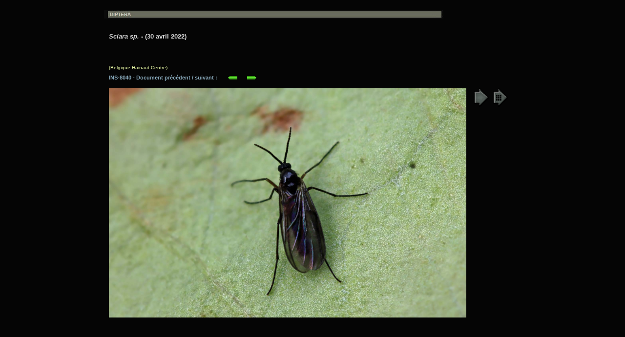

--- FILE ---
content_type: text/html
request_url: https://entomart.be/html3/INS-8040.html
body_size: 573
content:
<!DOCTYPE HTML>
<html lang="fr">
<head>
<meta name="viewport" content="width=device-width, initial-scale=1">
<meta charset="UTF-8">
<title>Sciara sp. 8040</title>
<meta name="keywords" content="entomart, insectes, belgique, Belgique, diptera, diptères, sciaridae, sciara">
<link rel="stylesheet" type="text/css" href="INS2.css" media="all"/>
</head>

<body id="background">
<table id="table"> <tr><td>
<br>
<img src="../utiles/bandeaudipte.jpg" alt="">
<div class="recul">

<h1><span  class="interli"><br><i>Sciara sp.</i> - (30 avril 2022)</span></h1>

<h1><br><br></h1>

<h2>(Belgique Hainaut Centre)</h2>
<h3>INS-8040 - Document pr&eacute;c&eacute;dent / suivant :
&nbsp; &nbsp; &nbsp; <a href="INS-8039.html"><img src="../utiles/fgauche.gif" alt="" /></a>&nbsp; &nbsp; &nbsp; <a href="INS-8041.html"><img src="../utiles/fdroite.gif" alt="" /></a>
<br><br></h3><h1>
<a href="../images3/INS-8040.jpg" target="_blank"><img src="../images3/INS-8040.jpg" style="width:732px;height:470px" alt="Sciara sp."></a>
&nbsp; <a href="../page-dipte.html" target="_blank"><img src="../utiles/table.gif" alt="Table Diptera"></a>
<a href="../synthese/Sciara.html" target="_blank"><img src="../utiles/tablesyn.gif" alt=""></a>
</h1>
</div>

<br><br><br><br>

</td></tr>
</table>
</body>
</html>
